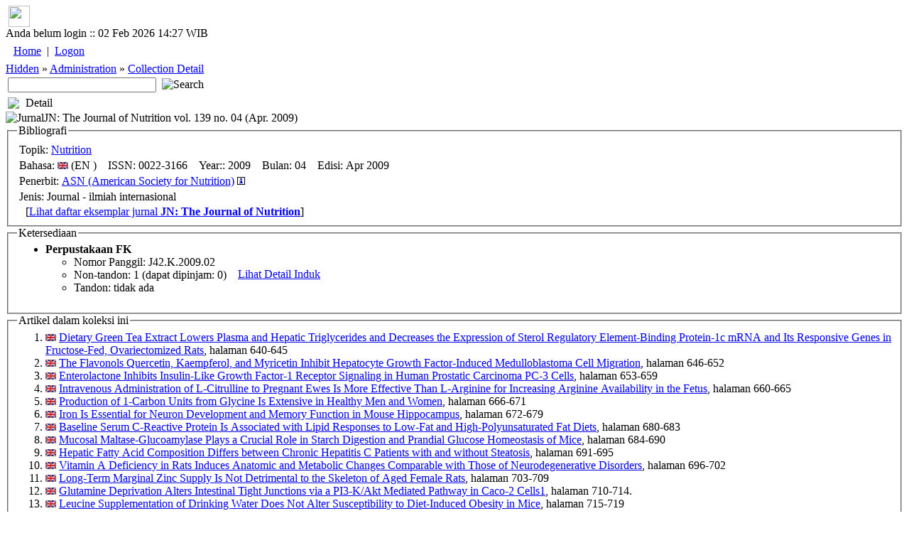

--- FILE ---
content_type: text/html; charset=utf-8
request_url: https://lib.atmajaya.ac.id/default.aspx?tabID=61&src=l&id=155824
body_size: 22802
content:

<html>
	<head><title>Perpustakaan Unika Atma Jaya</title>
<meta name="keywords" content="atmalib, perpustakaan, online, universitas, atmajaya, atma, jaya, university, digital, library, searching, bibliography, catalog, unika, katolik, katalog"/>
<meta name="description" content="Perpustakaan Universitas Katolik Atma Jaya Jakarta"/>
<META http-equiv="Content-Type" content="text/html; charset=UTF-8" />
<meta name="verify-v1" content="PHame24hE4XTnXIRsygqIFDNz9RqJiCbWqnkpPuxGfo=" />
<link rel="stylesheet" href="/Design/Themes/AtmaLibPlain/atmalibplain.css" type="text/css"/>
<link rel="SHORTCUT ICON" href="/Portals/_Rainbow/portalicon.ico"/>
<style id="spMenuStyle" type="text/css"></style>
</head>

	<body>
<div id="AppleWebKit" class="AppleWebKit5 AppleWebKit5.0.37">
		<form name="_ctl2" method="post" action="DDefault.aspx?tabID=61&amp;src=l&amp;id=155824" id="_ctl2">
<input type="hidden" name="__VIEWSTATE" value="[base64]" />

<input type="hidden" name="__VIEWSTATEGENERATOR" value="706415F9" />

			

<script language="Javascript">
<!--
function sendUrlOnEnter(e, url){
	var keycode;
	if (window.event)
		keycode = window.event.keyCode;
	else if (e)
		keycode = e.which;
	else
		return true;
	
	if (keycode == 13){
		location.href = url;
		return false;
	} 
	else
		return true;
}
//-->
</script>
<div id="general_header">
<div id="dropdownmenu">
&nbsp;<a href="/" onmouseover="homeimg.src='/Design/Themes/AtmaLibPlain/images/home_o.gif';" onmouseout="homeimg.src='/Design/Themes/AtmaLibPlain/images/home.gif';" title="Home - AtmaLib"><img name="homeimg" src="/Design/Themes/AtmaLibPlain/images/home.gif" border="0" align="middle" width="30" height="30"></a>&nbsp;<img border="0" src="/Design/Themes/AtmaLibPlain/images/separator.gif" align="middle" width="9" height="30">
</div>

<div id="general_title">
<div id="header_tanggal">
Anda belum login ::  02 Feb 2026 14:27 WIB
</div>
<div id="home_link">
<a href="./" title="Home - AtmaLib"></a>
</div>
<div id="top_menu_wrapper">
<TABLE>
<TR>
<td class="top_kiri"></td>
<TD id="top_menu">
<table id="_ctl3__ban_HeaderMenu" class="top_menu_item" cellspacing="0" cellpadding="4" border="0" style="border-collapse:collapse;">
	<tr>
		<td class="top_menu_item">
<a class="top_menu_item" href='/default.aspx?tabID=0'>Home</a>
</td><td class="top_menu_item">
	| 
</td><td class="top_menu_item">
<a class="top_menu_item" href='/DesktopModules/Admin/Logon.aspx?tabID=0'>Logon</a>
</td>
	</tr>
</table>

</TD>
<td class="top_kanan"></td>
</TR>
</TABLE>
</div>
</div>
<div class="sabuk">
<div class="sabuk_left">
<div id="breadcrumb_link">
<a href="/default.aspx?tabID=449" class="BreadCrumb">Hidden</a><span class="BreadCrumbText"> » </span><a href="/default.aspx?tabID=341" class="BreadCrumb">Administration</a><span class="BreadCrumbText"> » </span><a href="/default.aspx?tabID=61" class="BreadCrumb">Collection Detail</a>
</div>
</div>
<div id="cari_link">
<table>
<tr>
<td><input type="text" size="24" name="q" onKeyPress="return sendUrlOnEnter(event, '/default.aspx?tabID=53&kt='+encodeURIComponent(this.value))" value=''>&nbsp;</td>
<td><a onclick="location.href='/default.aspx?tabID=53&kt='+encodeURIComponent(document.forms[0].q.value)"><img class=image alt=Search 
src="/Design/Themes/AtmaLibPlain/images/btn_search.gif" 
></a></td>
</tr>
</table>
</div>
</div>

</div>
<script language="JavaScript" type="text/javascript" src="/DM/Scripts/menu/milonic_src.js"></script>
<script language="JavaScript" type="text/javascript">
if(ns4)_d.write("<scr"+"ipt language=JavaScript type=text/javascript src=/DM/Scripts/menu/mmenuns4.js><\/scr"+"ipt>");
else _d.write("<scr"+"ipt language=JavaScript src=/DM/Scripts/menu/mmenudom.js><\/scr"+"ipt>");
</script>

<script language=javascript>
with(topMenuStyle=new mm_style()){
onbgcolor="#C1D2EE";
oncolor="#000000";
offbgcolor="#D54511";
offcolor="#FFFFFF";
align="center";
separatorcolor="#EFEBEF";
separatorsize="3";
fontsize="11px";
fontstyle="normal";
fontfamily="Tahoma,Helvetica,Verdana";
fontweight="normal";
imagepadding="1";
rawcss="padding:3px 6px 3px 6px";
itemheight=20;
subimage="/Design/Themes/AtmaLibPlain/images/menu/downarrow.gif";
subimagepadding="1";
onborder="1px solid #A5A6A5";
offborder="1px solid #F9CAB9";
margin=14;
}

with(menuStyle=new mm_style()){
onbgcolor="#C1D2EE";
oncolor="#000000";
offbgcolor="transparent";
offcolor="#000000";
bordercolor="#8A867A";
borderstyle="solid";
borderwidth=1;
separatorcolor="#8A867A";
separatorpadding="2";
separatoralign="right";
separatorwidth="80%";
padding=4;
fontsize="11px";
fontstyle="normal";
fontweight="normal";
fontfamily="Tahoma,Helvetica,Verdana";
image="/Design/Themes/AtmaLibPlain/images/menu/xpblank.gif";
imagepadding="2";
subimage="/Design/Themes/AtmaLibPlain/images/menu/arrow.gif";
subimagepadding="5";
onborder="1px solid #B6BDD2";
menubgimage="/Design/Themes/AtmaLibPlain/images/menu/winxp.gif";
}

</script>

<script>
_menuCloseDelay=100;
_menuOpenDelay=100;
_subOffsetTop=2;
_subOffsetLeft=-4;

with(milonic=new menuname("menu0")){
style=topMenuStyle;
left=50;
top=4;
orientation="horizontal";
alwaysvisible=true;
aI("showmenu=menu450;text=Search;url=/DDefault.aspx?tabID=53;");
aI("showmenu=menu789;text=About Us;url=/default.aspx?tabID=789;");
aI("showmenu=menu916;text=Collection;url=/default.aspx?tabID=916;");
aI("showmenu=menu877;text=e-Journals;url=/default.aspx?tabID=877;");
aI("showmenu=menu876;text=Manual and Guideline;url=/default.aspx?tabID=876;");
aI("text=Service Request;url=/default.aspx?tabID=864;");
aI("showmenu=menu917;text=Room Booking;url=/default.aspx?tabID=917;");
aI("text=Inclusive Services;url=/default.aspx?tabID=897;");
aI("text=FAQ;url=/default.aspx?tabID=646;");
aI("text=What They Say;url=/default.aspx?tabID=928;");
}

with(milonic=new menuname("menu450")){
style=menuStyle;
aI("text=Advanced Search;url=/default.aspx?tabID=52;");
aI("text=Basic Search;url=/default.aspx?tabID=53;");
}

with(milonic=new menuname("menu789")){
style=menuStyle;
aI("text=1. Our History;url=/default.aspx?tabID=788;");
aI("text=2. Vision and Mission;url=/default.aspx?tabID=634;");
aI("text=3. Library Team;url=/default.aspx?tabID=855;");
aI("text=4. Operational Hours;url=/default.aspx?tabID=738;");
aI("text=6. Our Locations;url=/default.aspx?tabID=976;");
aI("text=Contact Us;url=/default.aspx?tabID=644;");
}

with(milonic=new menuname("menu916")){
style=menuStyle;
aI("showmenu=menu944;text=Collection by Faculty;url=/default.aspx?tabID=944;");
aI("text=National Library e-Resources;url=/default.aspx?tabID=960;");
aI("text=New Collections;url=/default.aspx?tabID=325;");
aI("showmenu=menu458;text=Special Collections;url=/default.aspx?tabID=458;");
}

with(milonic=new menuname("menu944")){
style=menuStyle;
aI("text=Faculty of Bioscience Technology and Innovation;url=/default.aspx?tabID=987;");
aI("text=Faculty of Business Administration & Communication;url=/default.aspx?tabID=946;");
aI("text=Faculty of Economic and Business;url=/default.aspx?tabID=945;");
aI("text=Faculty of Education and Languages;url=/default.aspx?tabID=947;");
aI("text=Faculty of Law;url=/default.aspx?tabID=949;");
aI("text=Faculty of Medicine and Health Sciences;url=/default.aspx?tabID=950;");
aI("text=Faculty of Psychology;url=/default.aspx?tabID=951;");
}

with(milonic=new menuname("menu458")){
style=menuStyle;
aI("text=Atma Jaya University Press;url=/default.aspx?tabID=921;");
aI("text=Ben and Nafsiah Mboi;url=/default.aspx?tabID=821;");
aI("text=BI Corner;url=/default.aspx?tabID=787;");
aI("text=Dokpen KWI;url=/default.aspx?tabID=895;");
aI("text=Frans Seda;url=/default.aspx?tabID=894;");
aI("text=Kees Bertens;url=/default.aspx?tabID=913;");
aI("text=World Bank Collections;url=http://lib.atmajaya.ac.id/default.aspx?tabID=52&jdl=&pbit=world+bank;");
}

with(milonic=new menuname("menu877")){
style=menuStyle;
aI("showmenu=menu963;text=International Journals;url=/default.aspx?tabID=963;");
aI("showmenu=menu965;text=National Accredited eJournals;url=/default.aspx?tabID=965;");
}

with(milonic=new menuname("menu963")){
style=menuStyle;
aI("text=Faculty of Bioscience Technology and Innovation;url=/default.aspx?tabID=989;");
aI("text=Faculty of Business Administration & Communication;url=/default.aspx?tabID=967;");
aI("text=Faculty of Economic and Business;url=/default.aspx?tabID=966;");
aI("text=Faculty of Education and Languages;url=/default.aspx?tabID=968;");
aI("text=Faculty of Law;url=/default.aspx?tabID=964;");
aI("text=Faculty of Medicine and Health Sciences;url=/default.aspx?tabID=970;");
aI("text=Faculty of Psychology;url=/default.aspx?tabID=971;");
}

with(milonic=new menuname("menu965")){
style=menuStyle;
aI("text=1. National Accredited eJournals by SINTA;url=/default.aspx?tabID=875;");
aI("showmenu=menu832;text=2. National Accredited eJournals by Subject;url=/default.aspx?tabID=832;");
aI("text=3. Atma Jaya eJournals;url=/default.aspx?tabID=879;");
aI("text=4. Atma Jaya Research Management System (ARMS);url=/default.aspx?tabID=883;");
}

with(milonic=new menuname("menu832")){
style=menuStyle;
aI("text=Accounting;url=/default.aspx?tabID=823;");
aI("text=Applied Economics and Economic Development;url=/default.aspx?tabID=816;");
aI("text=Biotechnology;url=/default.aspx?tabID=858;");
aI("text=Business;url=/default.aspx?tabID=833;");
aI("text=Communication;url=/default.aspx?tabID=882;");
aI("text=Education, Guidance, and Counseling;url=/default.aspx?tabID=818;");
aI("text=Electrical Engineering;url=/default.aspx?tabID=827;");
aI("text=English Language Education;url=/default.aspx?tabID=1000;");
aI("text=Food Technology;url=/default.aspx?tabID=990;");
aI("text=Hospitality;url=/default.aspx?tabID=834;");
aI("text=Industrial Engineering;url=/default.aspx?tabID=984;");
aI("text=Information System;url=/default.aspx?tabID=815;");
aI("text=Law;url=/default.aspx?tabID=820;");
aI("text=Linguistic;url=/default.aspx?tabID=836;");
aI("text=Management;url=/default.aspx?tabID=826;");
aI("text=Mechanical Engineering;url=/default.aspx?tabID=903;");
aI("text=Medical;url=/default.aspx?tabID=829;");
aI("text=Pharmacy;url=/default.aspx?tabID=824;");
aI("text=Professional Engineer;url=/default.aspx?tabID=980;");
aI("text=Psychology;url=/default.aspx?tabID=817;");
aI("text=Religion and Theology;url=/default.aspx?tabID=857;");
}

with(milonic=new menuname("menu876")){
style=menuStyle;
aI("text=Final Project Self-Upload Guideline;url=/default.aspx?tabID=831;");
aI("text=Login Guideline;url=/default.aspx?tabID=929;");
aI("text=Online Learning Support Manual;url=/default.aspx?tabID=872;");
}

with(milonic=new menuname("menu917")){
style=menuStyle;
aI("text=BSD Campus;url=/default.aspx?tabID=920;");
aI("text=Pluit Campus;url=/default.aspx?tabID=919;");
aI("text=Semanggi Campus;url=/default.aspx?tabID=918;");
}


drawMenus();
</script>



<div id="general_content">
<table cellspacing="0" cellpadding="0" ShowLogon="False" border="0" style="width:100%;border-collapse:collapse;">
	<tr>
		<td class="ContentPane" align="Left" valign="Top"><div id="mID148" class="DetailKoleksi_ascx ModuleWrap"><table style='width:100%' class="module_control" border="0" cellpadding="0" cellspacing="0" ><tr><td class="module_bar"><table width="100%"><tr><td width="21"><img src="/Design/Themes/AtmaLibPlain/images/module_icon.gif"></td><td>Detail</td><td align="right"><table align="right" border="0" cellpadding="0" cellspacing="0"><tr></tr></table></td></tr></table></td></tr><tr><td class="module_content"><div class='modulePadding moduleScrollBars' id='modcont__ctl3__3pane__pane__ctl1'  style='POSITION: static; '><span id="_ctl3__3pane__pane__ctl1_lblMessage" class="Error"></span><span class=Head><img class='left' src=/Design/Themes/AtmaLibPlain/images/jurnal.gif alt='Jurnal' title='Jurnal' />JN: The Journal of Nutrition vol. 139 no. 04 (Apr. 2009)</span><fieldset><legend class=SubSubHead>Bibliografi</legend><table><tr><td class=bullet><span class=SubHead>Topik: </span><nobr><a title='Cari dengan topik: Nutrition' href='/default.aspx?tabID=52&tpk=%22Nutrition%22'>Nutrition</a></nobr></td></tr><tr><td class=bullet><span class=SubHead>Bahasa: </span><img title='EN ' src='/images/flags/flags_en-GB.gif'> (EN )&nbsp;&nbsp;&nbsp;&nbsp;<span class=SubHead>ISSN: </span>0022-3166&nbsp;&nbsp;&nbsp;&nbsp;<span class=SubHead>Year:: </span>2009&nbsp;&nbsp;&nbsp;&nbsp;<span class=SubHead>Bulan: </span>04&nbsp;&nbsp;&nbsp;&nbsp;<span class=SubHead>Edisi: </span>Apr 2009&nbsp;&nbsp;&nbsp;&nbsp;</td></tr><tr><td class=bullet><span class=SubHead>Penerbit: </span><a title='Cari dengan nama penerbit: ASN (American Society for Nutrition)' href='/default.aspx?tabID=52&pbit=%22ASN+(American+Society+for+Nutrition)%22'>ASN (American Society for Nutrition)</a> <a title='Lihat Detail Koleksi' href='#' onclick='bukaWindow("/default.aspx?tabID=495&t=pbit&id=13659", "wpbit", "pbit");return false;'><img src=images/TandaInfo.gif></a></td></tr><tr><td class=bullet><span class=SubHead>Jenis: </span>Journal - ilmiah internasional</td></tr></table><span style=margin-left:12px>[<a href='/default.aspx?tabID=61&id=1472&src=j' title='View detail'>Lihat daftar eksemplar jurnal <b>JN: The Journal of Nutrition</b></a>]</span></fieldset><fieldset class=Highlight><legend class=SubSubHead>Ketersediaan</legend><table cellpadding=0 cellspacing=0><tr><td><ul><li><nobr><b>Perpustakaan FK</b></nobr><ul><li><span class=SubHead>Nomor Panggil:</span> J42.K.2009.02</li><li><span class=SubHead>Non-tandon:</span> 1 (dapat dipinjam: 0)</li><li><span class=SubHead>Tandon:</span> tidak ada</li></ul></li></ul></td><td align=center valign=middle>&nbsp;&nbsp;&nbsp;&nbsp;<a class=CommandButton title='View detail' href='/default.aspx?tabID=470&id=155824&lok=4'>Lihat Detail Induk</a></td></tr></table></fieldset><fieldset><legend class=SubSubHead>Artikel dalam koleksi ini</legend><table cellpadding=0 cellspacing=0><tr><td><ol><li><img title='EN ' src='/images/flags/flags_en-GB.gif'> <a href='/default.aspx?tabID=61&id=171510&src=a' title='Lihat Detail Koleksi'>Dietary Green Tea Extract Lowers Plasma and Hepatic Triglycerides and Decreases the Expression of Sterol Regulatory Element-Binding Protein-1c mRNA and Its Responsive Genes in Fructose-Fed, Ovariectomized Rats</a>, halaman 640-645</li><li><img title='EN ' src='/images/flags/flags_en-GB.gif'> <a href='/default.aspx?tabID=61&id=171511&src=a' title='Lihat Detail Koleksi'>The Flavonols Quercetin, Kaempferol, and Myricetin Inhibit Hepatocyte Growth Factor-Induced Medulloblastoma Cell Migration</a>, halaman 646-652</li><li><img title='EN ' src='/images/flags/flags_en-GB.gif'> <a href='/default.aspx?tabID=61&id=171512&src=a' title='Lihat Detail Koleksi'>Enterolactone Inhibits Insulin-Like Growth Factor-1 Receptor Signaling in Human Prostatic Carcinoma PC-3 Cells</a>, halaman 653-659</li><li><img title='EN ' src='/images/flags/flags_en-GB.gif'> <a href='/default.aspx?tabID=61&id=171513&src=a' title='Lihat Detail Koleksi'>Intravenous Administration of L-Citrulline to Pregnant Ewes Is More Effective Than L-Arginine for Increasing Arginine Availability in the Fetus</a>, halaman 660-665</li><li><img title='EN ' src='/images/flags/flags_en-GB.gif'> <a href='/default.aspx?tabID=61&id=171514&src=a' title='Lihat Detail Koleksi'>Production of 1-Carbon Units from Glycine Is Extensive in Healthy Men and Women</a>, halaman 666-671</li><li><img title='EN ' src='/images/flags/flags_en-GB.gif'> <a href='/default.aspx?tabID=61&id=171515&src=a' title='Lihat Detail Koleksi'>Iron Is Essential for Neuron Development and Memory Function in Mouse Hippocampus</a>, halaman 672-679</li><li><img title='EN ' src='/images/flags/flags_en-GB.gif'> <a href='/default.aspx?tabID=61&id=171516&src=a' title='Lihat Detail Koleksi'>Baseline Serum C-Reactive Protein Is Associated with Lipid Responses to Low-Fat and High-Polyunsaturated Fat Diets</a>, halaman 680-683</li><li><img title='EN ' src='/images/flags/flags_en-GB.gif'> <a href='/default.aspx?tabID=61&id=171517&src=a' title='Lihat Detail Koleksi'>Mucosal Maltase-Glucoamylase Plays a Crucial Role in Starch Digestion and Prandial Glucose Homeostasis of Mice</a>, halaman 684-690</li><li><img title='EN ' src='/images/flags/flags_en-GB.gif'> <a href='/default.aspx?tabID=61&id=171518&src=a' title='Lihat Detail Koleksi'>Hepatic Fatty Acid Composition Differs between Chronic Hepatitis C Patients with and without Steatosis</a>, halaman 691-695</li><li><img title='EN ' src='/images/flags/flags_en-GB.gif'> <a href='/default.aspx?tabID=61&id=171519&src=a' title='Lihat Detail Koleksi'>Vitamin A Deficiency in Rats Induces Anatomic and Metabolic Changes Comparable with Those of Neurodegenerative Disorders</a>, halaman 696-702</li><li><img title='EN ' src='/images/flags/flags_en-GB.gif'> <a href='/default.aspx?tabID=61&id=171520&src=a' title='Lihat Detail Koleksi'>Long-Term Marginal Zinc Supply Is Not Detrimental to the Skeleton of Aged Female Rats</a>, halaman 703-709</li><li><img title='EN ' src='/images/flags/flags_en-GB.gif'> <a href='/default.aspx?tabID=61&id=171521&src=a' title='Lihat Detail Koleksi'>Glutamine Deprivation Alters Intestinal Tight Junctions via a PI3-K/Akt Mediated Pathway in Caco-2 Cells1</a>, halaman 710-714. </li><li><img title='EN ' src='/images/flags/flags_en-GB.gif'> <a href='/default.aspx?tabID=61&id=171522&src=a' title='Lihat Detail Koleksi'>Leucine Supplementation of Drinking Water Does Not Alter Susceptibility to Diet-Induced Obesity in Mice</a>, halaman 715-719</li><li><img title='EN ' src='/images/flags/flags_en-GB.gif'> <a href='/default.aspx?tabID=61&id=171526&src=a' title='Lihat Detail Koleksi'>Intestinal Inflammation Increases Gastrointestinal Threonine Uptake and Mucin Synthesis in Enterally Fed Minipigs</a>, halaman 720-726</li><li><img title='EN ' src='/images/flags/flags_en-GB.gif'> <a href='/default.aspx?tabID=61&id=171527&src=a' title='Lihat Detail Koleksi'>Choline Intake, Plasma Riboflavin, and the Phosphatidylethanolamine N-Methyltransferase G5465A Genotype Predict Plasma Homocysteine in Folate-Deplete Mexican-American Men with the Methylenetetrahydrofolate Reductase 677TT Genotype</a>, halaman 727-733</li><li><img title='EN ' src='/images/flags/flags_en-GB.gif'> <a href='/default.aspx?tabID=61&id=171528&src=a' title='Lihat Detail Koleksi'>Dietary Quality Is Associated with Diabetes and Cardio-Metabolic Risk Factors</a>, halaman 734-742</li><li><img title='EN ' src='/images/flags/flags_en-GB.gif'> <a href='/default.aspx?tabID=61&id=171529&src=a' title='Lihat Detail Koleksi'>Urinary Potassium Is a Clinically Useful Test to Detect a Poor Quality Diet</a>, halaman 743-749</li><li><img title='EN ' src='/images/flags/flags_en-GB.gif'> <a href='/default.aspx?tabID=61&id=171530&src=a' title='Lihat Detail Koleksi'>Maternal Anthropometry Is Associated with the Body Mass Index and Waist:Height Ratio of Offspring at 23 Years of Age</a>, halaman 750-754</li><li><img title='EN ' src='/images/flags/flags_en-GB.gif'> <a href='/default.aspx?tabID=61&id=171531&src=a' title='Lihat Detail Koleksi'>The Positive Deviance Approach Can Be Used to Create Culturally Appropriate Eating Guides Compatible with Reduced Cancer Risk</a>, halaman 755-762</li><li><img title='EN ' src='/images/flags/flags_en-GB.gif'> <a href='/default.aspx?tabID=61&id=171532&src=a' title='Lihat Detail Koleksi'>Development of Nutritionally At-Risk Young Children Is Predicted by Malaria, Anemia, and Stunting in Pemba, Zanzibar</a>, halaman 763-772</li><li><img title='EN ' src='/images/flags/flags_en-GB.gif'> <a href='/default.aspx?tabID=61&id=171533&src=a' title='Lihat Detail Koleksi'>Supplementary Feeding with Fortified Spreads Results in Higher Recovery Rates Than with a Corn/Soy Blend in Moderately Wasted Children</a>, halaman 773-778</li><li><img title='EN ' src='/images/flags/flags_en-GB.gif'> <a href='/default.aspx?tabID=61&id=171534&src=a' title='Lihat Detail Koleksi'>Glycerol-3-Phosphate Acyltransferase 1 Is Essential for the Immune Response to Infection with Coxsackievirus B3 in Mice</a>, halaman 779-783</li><li><img title='EN ' src='/images/flags/flags_en-GB.gif'> <a href='/default.aspx?tabID=61&id=171535&src=a' title='Lihat Detail Koleksi'>A Mathematical Model Gives Insights into the Effects of Vitamin B-6 Deficiency on 1-Carbon and Glutathione Metabolism</a>, halaman 784-791</li><li><img title='EN ' src='/images/flags/flags_en-GB.gif'> <a href='/default.aspx?tabID=61&id=171536&src=a' title='Lihat Detail Koleksi'>Report on the 8th International Symposium on the Role of Soy in Health Promotion and Chronic Disease Prevention and Treatment</a>, halaman 796S-802S</li><li><img title='EN ' src='/images/flags/flags_en-GB.gif'> <a href='/default.aspx?tabID=61&id=171537&src=a' title='Lihat Detail Koleksi'>Towards Establishing Dietary Reference Intakes for Eicosapentaenoic and Docosahexaenoic Acids</a>, halaman 804S-819S</li></ol></td></tr><tr><td><br>&nbsp;<a href="/default.aspx?tabID=356&id=155824" class="CommandButton">Edit Artikel</a></td></tr></table></fieldset>
 <a class=CommandButton href='/default.aspx?tabID=349&id=155824&src=l&f=1'>Lihat Sejarah Pengadaan</a>&nbsp;&nbsp;<a class=CommandButton href='/default.aspx?tabID=143&id=155824&src=l'>Konversi Metadata</a>&nbsp;&nbsp; <a id="_ctl3__3pane__pane__ctl1_hlinkBack" class="CommandButton" href="javascript:history.back()">Kembali</a>
<script type=text/javascript>
function bukaWindow(alamat, nama, tipe) {
	var stipe = "";
	if (tipe=="usr")
		stipe = "width=313,height=434,";
	else if (tipe=="prang")
		stipe = "width=313,height=232,";
	else if (tipe=="pbit"||tipe=="agen")
		stipe = "width=313,height=373,";
	else
		stipe = "width=313,height=434,";
	window.open(alamat, nama, stipe +"directories=0,location=0,resizable=1,scrollbars=1,toolbar=0,copyhistory=0,status=1");
}
</script>
</div></td></tr></table><img src="/Design/Themes/AtmaLibPlain/images/spacer10.gif" alt='design' width="10" height="10" border="0"></div></td>
	</tr>
</table>

<div class="clearing">&nbsp;</div>
</div>



<div id="general_footer">
  Copyright &copy; 2006, 2007 <a href="http://www.atmajaya.ac.id">Unika Atma Jaya</a>, all rights reserved<br>
</div>


Process time: 0.390625 second(s)
		</form>
	</div></body>
</html>